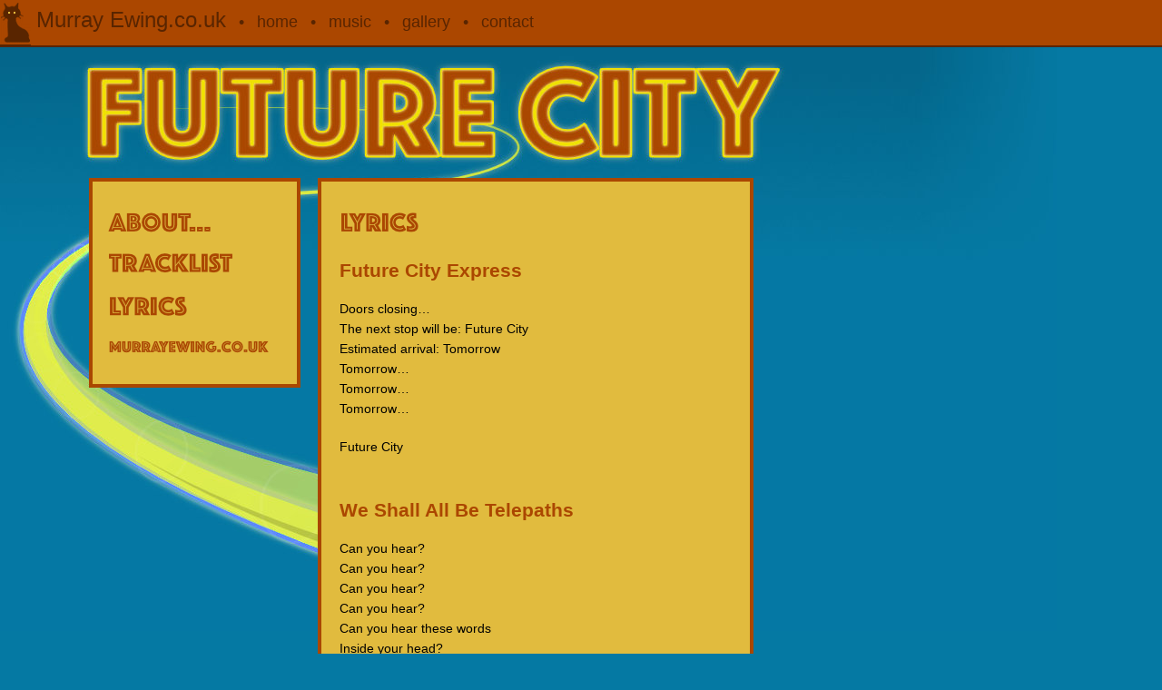

--- FILE ---
content_type: text/html; charset=UTF-8
request_url: https://www.murrayewing.co.uk/futurecity/lyrics.php
body_size: 2702
content:
<!DOCTYPE html PUBLIC "-//W3C//DTD HTML 4.01 Transitional//EN" "http://www.w3.org/TR/html4/loose.dtd">
<html lang="en">
	<head>
		<meta http-equiv="content-type" content="text/html;charset=utf-8">
<!-- Google Tag Manager -->
<script>(function(w,d,s,l,i){w[l]=w[l]||[];w[l].push({'gtm.start':
new Date().getTime(),event:'gtm.js'});var f=d.getElementsByTagName(s)[0],
j=d.createElement(s),dl=l!='dataLayer'?'&l='+l:'';j.async=true;j.src=
'https://www.googletagmanager.com/gtm.js?id='+i+dl;f.parentNode.insertBefore(j,f);
})(window,document,'script','dataLayer','GTM-W59JJFH');</script>
<!-- End Google Tag Manager -->
		<title>Murray Ewing.co.uk &mdash; Future City &mdash; Lyrics</title>
		<meta name="description" content="Lyrics for Future City, a (mostly instrumental) electronic science fiction concept album by Murray Ewing.">
		<meta name="viewport" content="width=device-width, initial-scale=1.0">
		<link rel="StyleSheet" href="../inc/mmenu_1_2.css">
		<link rel="StyleSheet" href="inc/main1_1.css">
		<link rel="icon" type="image/png" href="https://murrayewing.co.uk/favicon.png">
	</head>

	<body>
<!-- Google Tag Manager (noscript) -->
<noscript><iframe src="https://www.googletagmanager.com/ns.html?id=GTM-W59JJFH"
height="0" width="0" style="display:none;visibility:hidden"></iframe></noscript>
<!-- End Google Tag Manager (noscript) -->
	<nav><div id="menu_bar">
		<a href="../index.php"><img id="menu_bigcat" src="../images/cattery/mmenu_cat_592500.gif"></a>
		<ul>
			<a href="../index.php"><li class="menu_item" id="menu_home_link">Murray&nbsp;Ewing.co.uk</li></a>
			<li class="sep" id="menu_sep_01">&bull;</li>
			<a href="../index.php"><li class="menu_subitem" id="menu_item_01">home</li></a>
			<li class="sep" id="menu_sep_02">&bull;</li>
			<a href="../music.php"><li class="menu_subitem" id="menu_item_02">music</li></a>
			<li class="sep" id="menu_sep_03">&bull;</li>
			<a href="../illustration/gallery.php"><li class="menu_subitem" id="menu_item_03">gallery</li></a>
			<li class="sep" id="menu_sep_04">&bull;</li>
			<a href="../contact.php"><li class="menu_subitem" id="menu_item_04">contact</li></a>
		</ul>
	</div></nav>
	<div id="#positioning_container">
		<a href="index.php"><img class="mobile_title" src="interface/FC_title_mob.jpg" height="234" width="472" alt="Future City"></a>
		<div id="mainbody">
			
			<h1 class="pagetitle"><img class="fullpic" src="interface/title_lyrics.png" height="30" width="275" alt="Lyrics"></h1>

			<main>
			<a name="fce"></a>
			<div class="lyrics_block">
				<h2>Future City Express</h2>
	
				<p class="lyrics_line_first">Doors closing&hellip;</p>
				<p class="lyrics_line">The next stop will be: Future City</p>
				<p class="lyrics_line">Estimated arrival: Tomorrow</p>
				<p class="lyrics_line">Tomorrow&hellip;</p>
				<p class="lyrics_line">Tomorrow&hellip;</p>
				<p class="lyrics_line">Tomorrow&hellip;</p>
	
				<p class="lyrics_line_first">Future City</p>
			</div>

			<a name="wsabt"></a>
			<div class="lyrics_block">
				<h2>We Shall All Be Telepaths</h2>

				<p class="lyrics_line_first">Can you hear?</p>
				<p class="lyrics_line">Can you hear?</p>
				<p class="lyrics_line">Can you hear?</p>
				<p class="lyrics_line">Can you hear?</p>
				<p class="lyrics_line">Can you hear these words</p>
				<p class="lyrics_line">Inside your head?</p>
	
				<p class="lyrics_line_first">We shall all be telepaths</p>
				<p class="lyrics_line">We shall all be telepaths</p>
				<p class="lyrics_line">We shall all be telepaths</p>
				<p class="lyrics_line">We shall all be telepaths</p>
	
				<p class="lyrics_line_first">Can you join?</p>
				<p class="lyrics_line">Can you join?</p>
				<p class="lyrics_line">Can you join?</p>
				<p class="lyrics_line">Can you join?</p>
				<p class="lyrics_line">Can you join your mind</p>
				<p class="lyrics_line">As one, to ours?</p>
	
				<p class="lyrics_line_first">We shall all be telepaths</p>
				<p class="lyrics_line">We shall all be telepaths</p>
				<p class="lyrics_line">We shall all be telepaths</p>
				<p class="lyrics_line">We shall all be telepaths</p>
	
				<p class="lyrics_line_first">Telepaths</p>
				<p class="lyrics_line">Telepaths</p>
	
				<p class="lyrics_line_first">Focus your mind</p>
				<p class="lyrics_line">Hold this image</p>
				<p class="lyrics_line">An opening flower</p>
				<p class="lyrics_line">Your inner eye</p>
				<p class="lyrics_line">We will join</p>
				<p class="lyrics_line">We will be as one</p>
				<p class="lyrics_line">You will become us</p>
				<p class="lyrics_line">We will become you</p>
	
				<p class="lyrics_line_first">We shall all be telepaths</p>
				<p class="lyrics_line">We shall all be telepaths</p>
				<p class="lyrics_line">We shall all be telepaths</p>
				<p class="lyrics_line">We shall all be telepaths</p>
	
				<p class="lyrics_line_first">You will become us</p>
				<p class="lyrics_line">We will become you</p>
				<p class="lyrics_line">You will become us</p>
				<p class="lyrics_line">We will become you</p>
	
				<p class="lyrics_line_first">Focus your mind</p>
				<p class="lyrics_line">Focus your mind</p>
				<p class="lyrics_line">Focus your mind</p>
				<p class="lyrics_line">Focus your mind</p>
			</div>


			<a name="dttw"></a>
			<div class="lyrics_block">
				<h2>Digital TV Telephone Watch</h2>

				<p class="lyrics_line_first">Communicator</p>
				<p class="lyrics_line">Calculator</p>
				<p class="lyrics_line">Twenty-four hour</p>
				<p class="lyrics_line">Battery power</p>
	
				<p class="lyrics_line_first">Digital TV telephone watch</p>
				<p class="lyrics_line">Digital TV telephone watch</p>
	
				<p class="lyrics_line_first">Time and date function</p>
				<p class="lyrics_line">Emergency button</p>
				<p class="lyrics_line">Appointment reminder</p>
				<p class="lyrics_line">Alternative route finder</p>
	
				<p class="lyrics_line_first">Digital TV telephone watch</p>
				<p class="lyrics_line">Digital TV telephone watch</p>
	
				<p class="lyrics_line_first">You’d be lost without it</p>
				<p class="lyrics_line">There’s no doubt about it</p>
				<p class="lyrics_line">You’d be lost without it</p>
				<p class="lyrics_line">Your digital TV telephone watch</p>
	
				<p class="lyrics_line_first">Satellite-connected, error-corrected</p>
				<p class="lyrics_line">Games and quizzes, news and business</p>
				<p class="lyrics_line">Chronometric precision</p>
				<p class="lyrics_line">Ninety-nine channels of television</p>
	
				<p class="lyrics_line_first">Digital TV telephone watch</p>
				<p class="lyrics_line">Digital TV telephone watch</p>
	
				<p class="lyrics_line_first">You’d be lost without it</p>
				<p class="lyrics_line">There’s no doubt about it</p>
				<p class="lyrics_line">You’d be lost without it</p>
				<p class="lyrics_line">Your digital TV telephone watch</p>
			</div>

			<a name="tlz"></a>
			<div class="lyrics_block">
				<h2>The Leisure Zone</h2>

				<p class="lyrics_line_first">Welcome to the Leisure Zone</p>
				<p class="lyrics_line">Welcome to the Leisure Zone</p>
				<p class="lyrics_line">Make yourself at home</p>
	
				<p class="lyrics_line_first">Experience the Adrenaline-Enhanced Helter-skelter</p>
				<p class="lyrics_line">Test your nerve in the Zero-G Jump</p>
				<p class="lyrics_line">Feeling lucky? Have a go in our Quantum Casino</p>
				<p class="lyrics_line">Make a new friend — with a Fun-Droid!</p>
				<p class="lyrics_line">Remember, everything is permitted in the Leisure Zone</p>
	
				<p class="lyrics_line_first">Discover new sensations</p>
				<p class="lyrics_line">New experiences</p>
				<p class="lyrics_line">Test your limits</p>
				<p class="lyrics_line">Expand your horizons</p>
				<p class="lyrics_line">Let yourself go</p>
				<p class="lyrics_line">Remember, everything is permitted in the Leisure Zone</p>
	
				<p class="lyrics_line_first">Indulge yourself</p>
				<p class="lyrics_line">Indulge yourself</p>
				<p class="lyrics_line">Free your frustrations</p>
				<p class="lyrics_line">Free your frustrations</p>
				<p class="lyrics_line">Remember, everything is permitted in the Leisure Zone</p>
	
				<p class="lyrics_line_first">We hope you have enjoyed your time in the Leisure Zone</p>
				<p class="lyrics_line">Please, come again soon</p>
				<p class="lyrics_line">Have a safe journey home</p>
				<p class="lyrics_line">Remember to wash your hands</p>
				<p class="lyrics_line">Thank you for visiting the Leisure Zone</p>
			</div>

			<a name="mthm"></a>
			<div class="lyrics_block">
				<h2>More Than Half Machine</h2>

				<p class="lyrics_line_first">More than half machine</p>
				<p class="lyrics_line">But still human&hellip;</p>
			</div>
			
			</main>

			<div class="picbox">
					<a href="images/future_city_large.jpg"><img class="fullpic" src="images/future_city_med.jpg" alt="Future City album cover" width="435" height="435" border="0"></a>
			</div>


			<p><b>Future City</b> is available from <a href="https://murrayewing.bandcamp.com/album/future-city">Bandcamp</a>.</p>
			

			<div class="bottomblurbbox">
				&copy; M Ewing 2019 | <a href="HTTPS://www.murrayewing.co.uk/">murrayewing.co.uk</a> |
			</div>

		</div>
		
		<div id="sidebar">
			<ul>
				<a href="index.php"><li class="sidemenu_item">
					<img class="nohover" src="interface/m_about.png" height="30" width="184">
					<img class="hover" src="interface/m_about_hov.png" height="30" width="184">
				</li></a>
				<a href="tracks.php"><li class="sidemenu_item">
					<img class="nohover" src="interface/m_tracks.png" height="30" width="184">
					<img class="hover" src="interface/m_tracks_hov.png" height="30" width="184">
				</li></a>
				<a href="lyrics.php"><li class="sidemenu_item">
					<img class="nohover" src="interface/m_lyrics.png" height="30" width="184">
					<img class="hover" src="interface/m_lyrics_hov.png" height="30" width="184">
				</li></a>
				<a href="../"><li class="sidemenu_item" style="padding-top: 3px;">
					<img class="nohover" src="interface/m_site.png" height="22" width="184">
					<img class="hover" src="interface/m_site_hov.png" height="22" width="184">
				</li></a>
			</ul>
		</div>

		</div><!-- #positioning_container -->
	</body>
<html>

--- FILE ---
content_type: text/css
request_url: https://www.murrayewing.co.uk/inc/mmenu_1_2.css
body_size: 2477
content:
/*
	Site navigation css
	
	colour scheme:
	http://paletton.com/#uid=3000u0khEpJ7BFHcxuNmokSr+fi

	Note: to override colours:

#menu_bar {
	background-color: #377b7b;
	border-bottom: 2px solid #063131;
}
#menu_bar li {
	color: #063131;
}
#menu_bar .sep {
	color: #094949;
}
#menu_bar a:hover li {
	color: #094949;
}

	...and replace the bigcat_bw.gif in the menu_bar call...	
*/

body {
	margin: 0px;
}
img {
	border: 0px;
}

/* hide scaling from old IE */
@media only screen {
	.scaling_image {
		width: 100%;
		height: auto;
	}
}

#menu_bar {
	width: 100%;
	float: none;
	height: 50px;
	position: absolute;
	top: 0px; left: 0px;	

	background-color: #377b7b;
	border-bottom: 2px solid #063131;
}

#menu_bar ul {
	margin-top: 8px;
}

#menu_bar li {
	list-style: none;
	display: inline;
	padding-right: 10px;
	
	font-family: "Arial Black", Arial, Sans-serif;
	font-size: 18px;
	color: grey;
}

#menu_bar li {
	color: #063131;
}
#menu_bar .sep {
	color: #094949;
}

li#menu_home_link {
	font-size: 24px;
}

#menu_bigcat {
	position: absolute;
}

#menu_bar a {
	text-decoration: none;
}

#menu_bar a:hover li {
	color: black;
}


/*
	menu sizing
*/
@media screen and (min-width: 681px) and (max-width: 780px) {
	/* get rid of contact menu item */
	#menu_bar li.menu_subitem,
	#menu_bar li.sep {
		display: none;
	}
	li.menu_subitem#menu_item_01,
	li.sep#menu_sep_01,
	li.menu_subitem#menu_item_02,
	li.sep#menu_sep_02,
	li.menu_subitem#menu_item_03,
	li.sep#menu_sep_03 {
		display: inline;
	}
}

@media screen and (min-width: 581px) and (max-width: 680px) {
	/* get rid of contact menu item */
	#menu_bar li.menu_subitem,
	#menu_bar li.sep {
		display: none;
	}
	li.menu_subitem#menu_item_01,
	li.sep#menu_sep_01,
	li.menu_subitem#menu_item_02,
	li.sep#menu_sep_02 {
		display: inline;
	}
}

@media screen and (min-width: 461px) and (max-width: 580px) {
	/* get rid of contact menu item */
	#menu_bar li.menu_subitem,
	#menu_bar li.sep {
		display: none;
	}
	li.sep#menu_sep_01,
	li.menu_subitem#menu_item_02 {
		display: inline;
	}
}
@media screen and (max-width: 460px) {
	/* get rid of 'star' menu item */
	#menu_bar li.menu_subitem,
	#menu_bar li.sep {
		display: none;
	}
	li.menu_subitem#menu_item_02
	{
		font-family: Arial,Sans-serif;
		font-weight: bold;
		font-size: 12px;
		display: block;
		float: right;
	}
}
@media screen and (max-width: 390px) {
	/* adjust size of final menu item */
	li#menu_home_link {
		font-size: 18px;
	}
}
@media screen and (max-width: 260px) {
	/* adjust size of final menu item */
	li#menu_home_link {
		font-size: 14px;
	}
}

--- FILE ---
content_type: text/css
request_url: https://www.murrayewing.co.uk/futurecity/inc/main1_1.css
body_size: 3155
content:
/*
	FUTURE CITY project site v1.1 - murrayewing.co.uk/futurecity
	
	Main display blocks:
		titleblock
		sidebar
		mainbody

Colours:
	Background - #0579A3
	Text area background - #E1BB3E
	Text area border — #AA4700

*/

body {
	background: #0579A3;
	}
#positioning_container {
	position: relative;
	}
#sidebar {
	max-width: 432px;

	background-color: #E1BB3E;
	border: 4px solid #AA4700;
	padding: 20px; padding-top: 36px; padding-bottom: 20px;
	}
#mainbody {
	max-width: 432px;

	background-color: #E1BB3E;
	border: 4px solid #AA4700;
	
	padding: 20px;
	font-family: Arial, sans-serif;
	font-size: 14px;
	line-height: 160%;
	}
a {
	text-decoration: none;
	color: #600;
	}
a:hover {
	text-decoration: underline;
	}

h1 {
	text-align: left;
	padding-bottom: 10px;
}
h2 {
	color: #AB4700;
}

/*
	OVERRIDE MAIN MENU COLOURS
*/
#menu_bar {
	background-color: #AB4700;
	border-bottom: 2px solid #592500;
	z-index: 2;
}
#menu_bar li {
	color: #592500;
}
#menu_bar .sep {
	color: #592500;
}
#menu_bar a:hover li {
	color: black;
}


/*
	SIDEBAR MENU
*/
#sidebar ul {
	list-style-type: none;
	text-align: left;
	margin: -6px;
	padding: 0;
}
.sidemenu_item {
	margin-bottom: 12px;
	}
a .sidemenu_item {
	color: #592500;
	text-decoration: none;
	}
img.nohover {border:0}
img.hover {border:0;display:none}
A:hover img.hover {display:inline}
A:hover img.nohover {display:none}


/*
	MAIN
*/
.pagetitle {
	margin-bottom: 10px; margin-top: 10px;
	}
.bottomblurbbox {
	width: 100%;
	text-align: center;
	padding-top: 5px;
	padding-bottom: 5px;
	
	font-size: 12px;
	font-family: Arial Black, Arial, Helvetica, Geneva, Swiss, SunSans-Regular;
	}


.track_info {
	padding-bottom: 5px;
}
.track_title {
	color: #AB4700;
	font-family: Arial, sans-serif;
	font-weight: bold;
	font-size: 18px;	
}
.trackNum {
	color: #AB4700;
	font-family: Arial, sans-serif;
	font-weight: bold;
	font-size: 16px;
	}
.trackTime {
	color: #AB4700;
	font-family: Arial, sans-serif;
	font-weight: bold;
	font-size: 14px;
	}
.lyrics_link {	
	color: #592500;
	font-family: Arial, sans-serif;
	font-weight: bold;
	font-size: 14px;	
}

.lyrics_block {
	padding-bottom: 30px;
}
p.lyrics_line_first {
	margin-top: 20px;
	margin-bottom: 0px;
}
p.lyrics_line {
	margin-top: 0px;
	margin-bottom: 0px;
}

/* full-screen... */
@media screen and (min-width: 850px) {
	body {
		background-image: url("../interface/FC_title.jpg");
		background-repeat: no-repeat;
		background-position-y: 50px;
	}
	#sidebar {
		position: absolute;
		top: 196px;
		left: 98px;
		width: 185px;
	}
	#mainbody {
		min-width: 300px;
		position: absolute;
		left: 350px;
		top: 196px;
	}
	.mobile_title {
		display: none;
	}
}
/* single-column view: */
@media screen and (max-width: 849px) {
	body {
		background-image: none;
	}
	.mobile_title {
		display: block;
		margin: 0 auto;
		padding-top: 75px; padding-bottom: 15px;
		max-width: 100%; height: auto;
	}
	#sidebar {
		position: relative;
		width: 85%;
		min-width: 0;
		margin: 20px auto;
	}
	#mainbody {
		position: relative;
		width: 85%;
		min-width: 0;
		margin: 0 auto;
	}

	.fullpic {
		max-width: 100%; height: auto;
	}
	img.nohover {border:0}
	img.hover {border:0;display:none}
	a:hover img.hover {display:none}
	a:hover img.nohover {display:inline}

}
